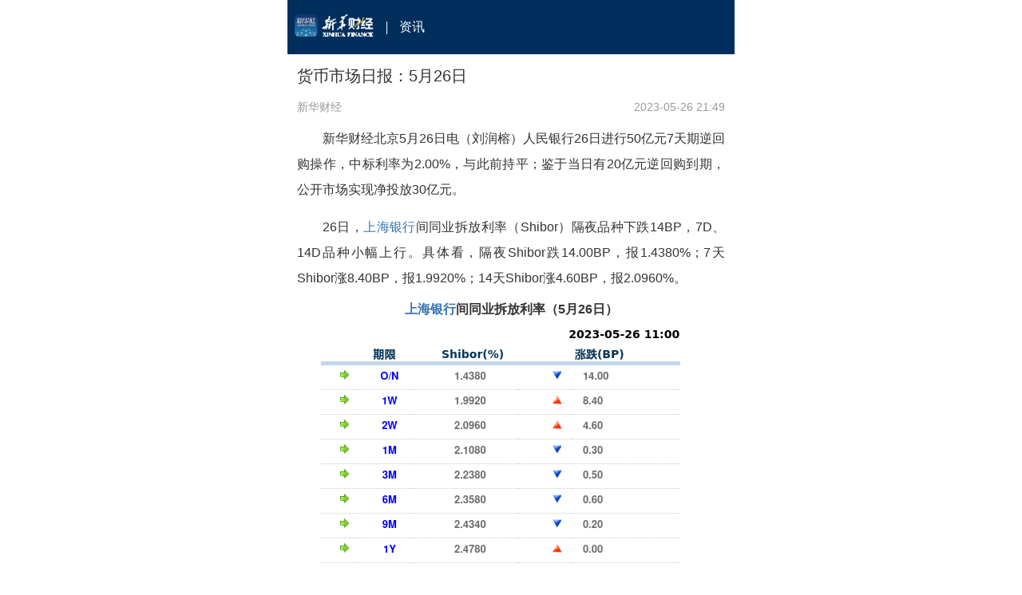

--- FILE ---
content_type: text/html; charset=utf-8
request_url: https://m.cnfin.com/yw-lb/zixun/20230526/3871498_1.html
body_size: 5801
content:
<!DOCTYPE html>
<html>
<head>
<!-- 全站通用区块 header S -->
<!-- Google Tag Manager -->
<script>(function(w,d,s,l,i){w[l]=w[l]||[];w[l].push({'gtm.start':
new Date().getTime(),event:'gtm.js'});var f=d.getElementsByTagName(s)[0],
j=d.createElement(s),dl=l!='dataLayer'?'&l='+l:'';j.async=true;j.src=
'https://www.googletagmanager.com/gtm.js?id='+i+dl;f.parentNode.insertBefore(j,f);
})(window,document,'script','dataLayer','GTM-WFCTWWQ');</script>
<!-- End Google Tag Manager -->
<!--SensorsDataAnalytic start-->
<script charset="UTF-8" src="https://oss.imsilkroad.com/js/sensorsdata/sensorsdata.min.js"></script>
<script>
var sensors = window['sensorsDataAnalytic201505'];
sensors.init({
        server_url: 'https://analysis.imsilkroad.com/sa?project=xinhuacaijing_production',
          is_track_single_page:true, 
          use_client_time:true,
          send_type:'beacon',
          show_log:false,
          heatmap: {
            scroll_notice_map: 'not_collect'
        },
    });
sensors.quick('autoTrack', {
        platform: 'cnfin'
    }); 
</script>
<!--SensorsDataAnalytic end--> 
<!-- 全站通用区块 header E -->
<meta charset="UTF-8" />
<meta http-equiv="Content-Type" content="text/html; charset=UTF-8" />
<meta name="viewport" content="width=device-width, minimum-scale=1.0, maximum-scale=1.0, user-scalable=no" />
<meta name="format-detection" content="telephone=no" />
<title>货币市场日报：5月26日 - 中国金融信息网</title>
<meta name="renderer" content="webkit">
<meta http-equiv="X-UA-Compatible" content="IE=Edge,chrome=1">
<META name="filetype" content="0">
<META name="publishedtype" content="1">
<META name="pagetype" content="1">
<META name="catalogs" content="C_750">
<meta name="description" content="26日资金面整体均衡偏松，隔夜资金利率回落约15BP，7D、14D资金价格涨跌分化。一级存单市场整体交投较活跃。" />
<meta name="isComment" content="">
<meta name="publishdate" content="2023-05-26">
<meta name="expertName" content="">
<meta name="source" content="新华财经" id="metaSource">
<meta name="publishTime" content="2023-05-26 21:49:44" id="metaPublishTime">
<meta name="keywords" content="新华财经,中国金融信息网," />
<meta name="author" content="刘润榕">
<meta name="operator" content="黎轲">
<meta name="SignerName" content="郭兴华">
<meta name="SourceContentId" content="cnfin_166462486">
<meta name="contentid" content="3871498">
<meta name="tableid" content="2">
<meta name="tableName" content="a_cj_portal_news">
<meta property="og:type" content="article" />
<meta property="og:title" content="货币市场日报：5月26日" />
<meta property="og:description" content="26日资金面整体均衡偏松，隔夜资金利率回落约15BP，7D、14D资金价格涨跌分化。一级存单市场整体交投较活跃。" />
<meta property="og:url" content="https://m.cnfin.com/yw-lb//zixun/20230526/3871498_1.html" />
<meta property="og:tag" content="">
<meta property="og:release_date" content="2023-05-26 21:49:44" />
<meta property="og:site_name" content="新华财经-中国金融信息网" />
<meta property="og:author" content="刘润榕" />

<!--公共头部jscss start-->
<link rel="stylesheet" href="//m.cnfin.com/static/css/component.css" />
<link rel="stylesheet" href="//m.cnfin.com/static/css/list_component.css" />
<script src="//m.cnfin.com/static/js/jquery-1.9.1.min.js"></script>

<!-- 全站通用区块 statistics S -->
<!-- Google Tag Manager (noscript) -->
<noscript><iframe src="https://www.googletagmanager.com/ns.html?id=GTM-WFCTWWQ"
height="0" width="0" style="display:none;visibility:hidden"></iframe></noscript>
<!-- End Google Tag Manager (noscript) --> 
<!-- 全站通用区块 statistics E -->



<!--公共头部jscss end-->
<link rel="stylesheet" href="//m.cnfin.com/static/css/detail.css" />

<script>
$(document).ready(function(){
	var ua = navigator.userAgent;
	if (ua.indexOf("NCFinance App") != -1) {
		if (isIOS()) {
			var appMethod="setNavigationStyle";
			var appMarams = {
				shareTitle: document.title,
				shareContent: $('meta[name="description"]').attr("content"),
				shareUrl: window.location.href,
				share: "1"
			};
			appInitFun(appMethod,appMarams,"");
		}
		if (isAndroid()){
			var appMethod="setAppShareMessage";
			var appMarams = {
				shareTitle: document.title,
				shareContent: $('meta[name="description"]').attr("content"),
				shareUrl: window.location.href,
				canShare: 1
			};
			appInitFun(appMethod,appMarams,"");
		}	
	}
});
// 新华财经APP微信分享调用
function appInitFun(method, params, callback) {
  if (isIOS()) {
    window.webkit.messageHandlers.LLJsBridge.postMessage({
        kMethod:method,
        kFinalParams: params,
        kFinalCallback:callback
    });
  } else if (isAndroid()) {
	var paramsJson = JSON.stringify(params);
    Android.callApp(method,paramsJson,callback);
  }
}
function isIOS() {
  return /(iPhone|iPad|iPod|iOS)/i.test(navigator.userAgent);
}
function isAndroid() {
  return (
    navigator.userAgent.indexOf("Android") > 0 || navigator.userAgent.indexOf("Adr") > -1
  );
}
</script>

</head>
<body>
	<div class="detail_main">
		<!-- 头部 s-->
		<div class="header detail-header">
			<a href="//m.cnfin.com/" class="logo"><img src="//m.cnfin.com/static/image/logo.png" /></a>
			<span class="top-channel">资讯</span>
		</div>
		<!-- 头部 e-->
		<!-- 详情内容 s-->
		<div class="detail">
  <h3 class="detail-title">货币市场日报：5月26日</h3>
  <div class="dtail-info">
    <span class="source">新华财经</span>
    <span class="time">2023-05-26 21:49</span>
  </div>
    <div class="detail-con">
    <p style="text-indent: 2em; text-align: justify;">新华财经北京5月26日电（刘润榕）人民银行26日进行50亿元7天期逆回购操作，中标利率为2.00%，与此前持平；鉴于当日有20亿元逆回购到期，公开市场实现净投放30亿元。</p><p style="text-indent: 2em; text-align: justify;">26日，<a href="//www.cnfin.com/quote/stockdetail/index.html?code=601229.SS&codeName=上海银行&type=5&crumb=股票,上海银行&announ=lc" target="_blank" style="color:#3875B0;">上海银行</a>间同业拆放利率（Shibor）隔夜品种下跌14BP，7D、14D品种小幅上行。具体看，隔夜Shibor跌14.00BP，报1.4380%；7天Shibor涨8.40BP，报1.9920%；14天Shibor涨4.60BP，报2.0960%。</p><p style="text-indent: 2em; text-align: center;"><strong><a href="//www.cnfin.com/quote/stockdetail/index.html?code=601229.SS&codeName=上海银行&type=5&crumb=股票,上海银行&announ=lc" target="_blank" style="color:#3875B0;">上海银行</a>间同业拆放利率（5月26日）</strong></p><p style="text-align: center;"><img style="max-width: 100%;" src="//f1.cnfin.com/icmp-web-static-data/resources/third-upgrade/upload/2023/05/26/20230526166462486/e31f4bce1f0f410e92540160ea7bec47.png"/></p><p style="text-indent: 2em; text-align: center;">来源：全国银行间同业拆借中心</p><p style="text-align: center;"><img style="max-width: 100%;" src="//f1.cnfin.com/icmp-web-static-data/resources/third-upgrade/upload/2023/05/26/20230526166462486/8e9df9c496b443ba9daddf85974db55d.jpg"/></p><p style="text-indent: 2em; text-align: justify;">银行间质押式回购市场方面，隔夜资金利率回落约15BP，7D、14D资金价格涨跌分化。具体看，DR001、R001加权平均利率分别下行15.4BP、14BP，报1.4008%、1.5326%，成交额分别减少626亿元，2273亿元；DR007、R007加权平均利率分别上行7BP、下行0.5BP，报1.9935%、2.1506%，成交额分别减少118亿元、1645亿元；DR014、R014加权平均利率分别上行6.1BP、下行1.1BP，报2.0951%、2.1603%，成交额分别减少61亿元、420亿元。</p><p style="text-indent: 2em; text-align: center;"><strong><a href="//www.cnfin.com/currency/index.html" target="_blank" style="color:#3875B0;">货币</a>市场利率（5月26日）</strong></p><p style="text-align: center;"><img style="max-width: 100%;" src="//f1.cnfin.com/icmp-web-static-data/resources/third-upgrade/upload/2023/05/26/20230526166462486/4ac1218ee89443b38189b8b5a2be3c93.png"/></p><p style="text-indent: 2em; text-align: center;">来源：全国银行间同业拆借中心</p><p style="text-align: center;"><img style="max-width: 100%;" src="//f1.cnfin.com/icmp-web-static-data/resources/third-upgrade/upload/2023/05/26/20230526166462486/f246f1c406e647da8f75320c763b3d8f.jpg"/></p><p style="text-indent: 2em; text-align: justify;">据上海国际<a href="//www.cnfin.com/currency/index.html" target="_blank" style="color:#3875B0;">货币</a>经纪公司交易员消息，26日资金面整体均衡偏松，早盘资金面均衡，大行股份制有部分融出。隔夜押利率加权+20BP至加权+35BP不低于1.75%融出，押存单信用加权+25BP至加权+35BP不低于1.75%融出。7D押利率2.05%至2.15%融出，押信用2.25%至2.30%融出。14D押存单信用2.15%融出，21D-1M融出报价较少，成交寥寥。午后资金面隔夜融出押利率减点成交，7D押信用2.20%融出，14D押信用2.10%融出，21D及以上融出报价较少。</p><p style="text-indent: 2em; text-align: justify;">同业存单方面，上海国际<a href="//www.cnfin.com/currency/index.html" target="_blank" style="color:#3875B0;">货币</a>经纪公司交易员表示，截至下午5点30分，5月26日有95只同业存单发行，实际发行量847.2亿元。今日一级存单各期限均为工作日到期，整体交投较活跃。二级存单交易方面，成交收益率1M较昨日上行约2BP，9M下行约1BP，其余期限较昨日震荡持平。</p><p style="text-align: center;"><img style="max-width: 100%;" src="//f1.cnfin.com/icmp-web-static-data/resources/third-upgrade/upload/2023/05/26/20230526166462486/f391fc2957474d008b9ab84cd209bc7b.jpg"/></p><p style="text-indent: 2em; text-align: justify;"><strong>【今日关注】</strong></p><p style="text-indent: 2em; text-align: justify;">首套住房贷款利率政策动态调整机制（以下简称动态调整机制）在进入6月后即将迎来新一期评估期。有关专家日前表示，当前房贷利率政策并未调整，稳定房地产市场政策也没有转向。首套住房贷款利率政策动态调整机制会根据每个城市的情况双向动态灵活调整。对于不再符合“冷”的标准，但尚未变“热”的城市，不会调整政策。</p><p style="text-indent: 2em; text-align: justify;">据上海银保监局消息， 4月，上海辖内银行业金融机构本外币总资产余额23.75万亿元，同比增长7.81%。上海辖内银行业金融机构本外币不良贷款余额902.33亿元，不良贷款率0.84%。</p><p style="text-indent: 2em; text-align: justify;">近期招银理财旗下招卓价值精选权益类理财计划产品正在发行，该产品说明书中显示累积净值低于1.0不收管理费。招银理财回应称，此举是对首发认购的客户的负责态度。</p><p style="text-indent: 2em; text-align: justify;">截至2022年末，<a href="//www.cnfin.com/quote/stockdetail/index.html?code=601601.SS&codeName=中国太保&type=5&crumb=股票,中国太保&announ=lc" target="_blank" style="color:#3875B0;">中国太保</a>集团合并总资产达21,762.99亿元。<a href="//www.cnfin.com/quote/stockdetail/index.html?code=601601.SS&codeName=中国太保&type=5&crumb=股票,中国太保&announ=lc" target="_blank" style="color:#3875B0;">中国太保</a>集团总裁傅帆表示， 一方面，继续择机加强对国债、地方政府债等长久期资产的配置；另一方面，适当提高未上市股权及权益类资产的配置比例，以寻求提升长期投资回报水平，积极应对再投资风险。</p><p><br/></p><p xhdiantou="" style="text-align: right;">编辑：黎轲</p><p xhdiantou="" style="font-size: 14px;">声明：新华财经为新华社承建的国家金融信息平台。任何情况下，本平台所发布的信息均不构成投资建议。</p>
  </div>
  <div class="goAPPShowAll">
    <div class="goAPPShowAll-con">
      <p>去新华财经APP看全文</p>
      <div class="goAPPShowAll-btn">
        <span class="yesbtn">确定</span>
        <span class="nobtn">取消</span>
      </div>
    </div>
  </div>
  <script>
	var ua = navigator.userAgent;
    var wHeight = $(window).height();
    var maxHeight = wHeight * 1.6;
    if($(".detail").height() > maxHeight){
	  if ( ua.indexOf("NCFinance App") < 0 ) {
		$(".detail").height(maxHeight);
		$(".goAPPShowAll").show();
	  }
    }
    $(".yesbtn").on("click", function() {
      console.log("去新华财经APP看全文");
      window.location.href = "https://bm.cnfic.com.cn/sharing/share/detailAd";
    });
    $(".nobtn").on("click", function() {
      $(".detail").height("auto");
      $(".goAPPShowAll").hide();
    });
  </script>
  <script>
// 新华财经APP安卓版调用
function jsContentGoBack() {
	window.history.go(-2);
}
  </script>
  </div>

		<!-- 详情内容 e-->
		<!-- 广告 s-->
		<div class="ad-con">
</div>
		<!-- 广告 e-->
		<!-- 处理图片 s-->
		<style type="text/css">
.detail-con video { max-width:100%; height:auto;}
.detail-con p[style*="center"],
.detail-con table p {text-indent: 0 !important; margin-top: -0.5em;}
</style>
		<!-- 处理图片 e-->
	</div>
	<!-- footer s-->
	<div class="footer">中国金融信息网 版权所有 Copyright © 2010 - 2024</div>
	<!-- footer e-->

  <script src="https://res.wx.qq.com/open/js/jweixin-1.2.0.js"></script>
   <script src="//m.cnfin.com/static/js/share_wx.js"></script>
</body>
<!-- 全站通用区块 article S -->
<!--神策自定义事件：稿件详情页统计 start-->
<script>
sensors.track('infoDetailPageview', {
	'channel_second': $(".js-sensors-chlname").html(), 
	'article_title': $(document).attr('title'),
	'editor': $('meta[name="operator"]').attr("content"),
	'signer': $('meta[name="SignerName"]').attr("content"),
	'writer': $('meta[name="author"]').attr("content"),
	'platform_id': $('meta[name="SourceContentId"]').attr("content"),
	'article_id': $('meta[name="contentid"]').attr("content"),
	'publish_time': $('meta[name="publishTime"]').attr("content"),
	'platform':'cnfin'
});
</script>
<!--神策自定义事件：稿件详情页统计 end--> 
<!-- 全站通用区块 article E -->
</html>

--- FILE ---
content_type: text/css
request_url: https://m.cnfin.com/static/css/list_component.css
body_size: 1831
content:
/*新闻列表样式*/
.line1 {
  -webkit-line-clamp: 1;
}
.line2 {
  -webkit-line-clamp: 2;
}
.line3 {
  -webkit-line-clamp: 3;
}

.article-link {
  display: block;
  cursor: pointer;
  border-bottom: 1px solid #eaeaea;
  overflow: hidden;
  font-size: 0;
}
section:last-of-type .article-link {
  /* border-bottom: none; */
}
.article-link {
  padding: 15px 0;
  margin: 0 12px;
}
.has-image .article-link {
  display: flex;
}
.has-3images .article-link {
  padding: 8px 0 12px;
}
.has-ad .article-link {
  padding-bottom: 10px;
}
.article-link h3 {
  font-size: 16px;
  font-weight: 400;
  line-height: 24px;
  text-overflow: ellipsis;
  overflow: hidden;
  display: -webkit-box;
  -webkit-box-orient: vertical;
  white-space: normal;
  color: #333;
}
.article-link h3 span {
  display: inline-block;
  width: 15px;
  height: 22px;
  margin-right: 4px;
  background-size: 15px 15px;
  position: relative;
  top: 0;
  left: 0;
  text-indent: -999px;
  background-repeat: no-repeat;
  background-position: 0 3px;
}

.list-img {
  overflow: hidden;
  position: relative;
  box-sizing: border-box;
  -webkit-box-sizing: border-box;
  background: #f4f7f9;
}
.list-img img {
  width: 100%;
  height: 100%;
}

.has-image .list-img {
  width: 128px;
  height: 80px;
  display: inline-block;
  vertical-align: middle;
}
.has-3images .list-img {
  width: 32.7%;
  padding-bottom: 21.8%;
  box-sizing: border-box;
  -webkit-box-sizing: border-box;
}
.has-3images .list-img img {
  position: absolute;
  top: 0;
  left: 0;
}
.has-image-text {
  width: 100%;
}
.has-image .list-img ~ .has-image-text {
  display: inline-block;
  vertical-align: middle;
  padding-left: 10px;
  box-sizing: border-box;
  -webkit-box-sizing: border-box;
  flex: 1;
  display: flex;
  flex-direction: column;
  justify-content: space-between;
}
.has-image .list-img ~ .has-image-text h3 {
  min-height: 30px;
}
.has-image .list-img ~ .has-image-text .item-info {
  margin-top: 0;
}
.has-image .summary {
  font-size: 13px;
  color: #888;
  line-height: 20px;
  margin-top: 6px;
  text-overflow: ellipsis;
  overflow: hidden;
  display: -webkit-box;
  -webkit-box-orient: vertical;
  white-space: normal;
  -webkit-line-clamp: 2;
}
.list-images {
  margin: 10px 0 12px 0;
  display: flex;
  justify-content: space-between;
  font-size: 0; /*display: -webkit-box; display: -webkit-flex; display: flex;-webkit-justify-content:space-between; justify-content:space-between;*/
}
.list-images .list-img {
  /* flex: 1; */
  padding-bottom: 19.7%;
  width: 31.3%;
}

.item-info {
  color: #999;
  font-size: 14px;
  margin-top: 12px;
}
.has-image .summary ~ .item-info {
  margin-top: 8px;
}
.item-info span {
  margin-right: 5px;
  height: 16px;
  display: inline-block;
  overflow: hidden;
  line-height: 16px;
}
.item-info span:last-child {
  margin-right: 0px;
}
.item-info .source {
  max-width: 40%;
}
.item-info .source ~ .time {
  /* float: right; */
}
.kuaixun-time {
  line-height: 16px;
  height: 16px;
  font-size: 14px;
  color: #cda949;
  margin-bottom: 8px;
}
@media screen and (min-width: 360px) {
  .item-info .source {
    max-width: 44%;
  }
}
@media screen and (min-width: 400px) {
  .item-info .source {
    max-width: 50%;
  }
}

/* 研报列表 */
.yanbao-link {
  display: flex;
  padding: 15px 0;
  margin: 0 12px;
  cursor: pointer;
  border-bottom: 1px solid #eaeaea;
  overflow: hidden;
  font-size: 0;
}
.yanbao-link .list-img {
  width: 130px;
  height: 175px;
  margin-right: 10px;
}
.yanbao-text {
  flex: 1;
}
.yanbao-text h3 {
  font-size: 16px;
  font-weight: 400;
  line-height: 24px;
  text-overflow: ellipsis;
  overflow: hidden;
  display: -webkit-box;
  -webkit-box-orient: vertical;
  white-space: normal;
  color: #333;
}
.yanbao-link .list-img ~ .yanbao-text h3 {
  height: 48px;
  margin-top: 5px;
}
.yanbao-text .summary {
  font-size: 14px;
  line-height: 26px;
  color: #666;
  text-overflow: ellipsis;
  overflow: hidden;
  display: -webkit-box;
  -webkit-box-orient: vertical;
  white-space: normal;
  -webkit-line-clamp: 3;
  margin-top: 8px;
}

/* 直播列表 */
.zhibo-link {
  display: block;
  padding: 15px 0;
  margin: 0 12px;
  cursor: pointer;
  border-bottom: 1px solid #eaeaea;
  overflow: hidden;
  font-size: 0;
}
.zhibo-link .list-img {
  width: 100%;
  padding-bottom: 56.7%;
  position: relative;
}
.zhibo-link .list-img img {
  width: 100%;
  height: 100%;
  position: absolute;
  left: 0;
  top: 0;
}
.zhibo-link .list-img i {
  display: block;
  position: absolute;
  bottom: 8px;
  left: 10px;
  width: 68px;
  height: 32px;
  line-height: 32px;
  text-align: center;
  color: #fff;
  font-size: 14px;
  background-color: ;
}
.zhibo-link .list-img span {
  display: block;
  position: absolute;
  bottom: 14px;
  right: 10px;
  width: 104px;
  height: 22px;
  line-height: 22px;
  text-align: center;
  color: #fff;
  font-size: 12px;
  border-radius: 11px;
  background-color: rgba(0, 0, 0, 0.5);
}
.zhibo-text h3 {
  font-size: 18px;
  font-weight: 400;
  line-height: 26px;
  color: #333;
  margin-top: 8px;
}
.zhibo-text .summary {
  font-size: 12px;
  color: #666;
  line-height: 20px;
  margin-top: 9px;
  text-overflow: ellipsis;
  overflow: hidden;
  display: -webkit-box;
  -webkit-box-orient: vertical;
  white-space: normal;
  -webkit-line-clamp: 4;
}

/* 加载 */
.refresh-wrapper {
  padding: 14px 40px;
  color: #036ab8;
}
.refresh {
  height: 36px;
  line-height: 36px;
  /* background: #f5f5f5; */
  text-align: center;
  /* border: 1px solid #e9e9e9; */
}
.refresh:active {
  background-color: #e2e6eb;
}
.refresh-pullup-icon {
  display: inline-block;
  width: 20px;
  height: 20px;
  background: transparent url(../image/refresh.png) 0 0 no-repeat;
  background-size: 40px 20px;
  margin-right: 8px;
  vertical-align: middle;
}
.refresh-loading .refresh-pullup-icon {
  background-position: -20px 0;
  -webkit-transform: rotate(0deg);
  -webkit-transition-duration: 0ms;
  -webkit-animation-name: refresh-loading-anim;
  -webkit-animation-duration: 1s;
  -webkit-animation-iteration-count: infinite;
  -webkit-animation-timing-function: linear;
}
@-webkit-keyframes refresh-loading-anim {
  from {
    -webkit-transform: rotate(0deg);
  }
  8.32% {
    -webkit-transform: rotate(0deg);
  }
  8.33% {
    -webkit-transform: rotate(30deg);
  }
  16.65% {
    -webkit-transform: rotate(30deg);
  }
  16.66% {
    -webkit-transform: rotate(60deg);
  }
  24.99% {
    -webkit-transform: rotate(60deg);
  }
  25% {
    -webkit-transform: rotate(90deg);
  }
  33.32% {
    -webkit-transform: rotate(90deg);
  }
  33.33% {
    -webkit-transform: rotate(120deg);
  }
  41.65% {
    -webkit-transform: rotate(120deg);
  }
  41.66% {
    -webkit-transform: rotate(150deg);
  }
  49.99% {
    -webkit-transform: rotate(150deg);
  }
  50% {
    -webkit-transform: rotate(180deg);
  }
  58.32% {
    -webkit-transform: rotate(180deg);
  }
  58.33% {
    -webkit-transform: rotate(210deg);
  }
  66.65% {
    -webkit-transform: rotate(210deg);
  }
  66.66% {
    -webkit-transform: rotate(240deg);
  }
  74.99% {
    -webkit-transform: rotate(240deg);
  }
  75% {
    -webkit-transform: rotate(270deg);
  }
  83.32% {
    -webkit-transform: rotate(270deg);
  }
  83.33% {
    -webkit-transform: rotate(300deg);
  }
  91.65% {
    -webkit-transform: rotate(300deg);
  }
  91.66% {
    -webkit-transform: rotate(330deg);
  }
  99.99% {
    -webkit-transform: rotate(330deg);
  }
  to {
    -webkit-transform: rotate(360deg);
  }
}


--- FILE ---
content_type: text/css
request_url: https://m.cnfin.com/static/css/detail.css
body_size: 1208
content:
.detail {
  padding: 12px 12px 0 12px;
  position: relative;
  overflow: hidden;
}
.detail-title {
  color: #333;
  font-size: 20px;
  line-height: 30px;
}
.dtail-info {
  margin-top: 15px;
  margin-bottom: 15px;
  line-height: 18px;
  color: #999;
  font-size: 14px;
}
.dtail-info .time {
  float: right;
}
.detail-con {
  color: #333;
}
.detail-con p {
  font-size: 16px !important;
  line-height: 32px !important;
  margin-bottom: 15px;
  text-align: justify;
}
.detail-con img {
  max-width: 100%;
  height: auto !important;
}
.detail-comment {
  padding: 12px;
}
.comment-top,
.related-top {
  height: 32px;
  border-bottom: 1px solid #e8e8e8;
  line-height: 32px;
  font-size: 14px;
}
.comment-top span,
.related-top span {
  color: #cda949;
}
.comment-top .goComment {
  float: right;
  color: #036ab8;
}
.comment-list {
  padding-top: 10px;
}
.comment-list li {
  display: flex;
  margin-top: 10px;
}
.comment-photo {
  width: 24px;
  height: 24px;
  border-radius: 12px;
  overflow: hidden;
  background: url(../image/comment_photo.png) no-repeat 0 0;
  background-size: 24px 24px;
  overflow: hidden;
  margin-right: 6px;
}
.comment-photo img {
  width: 100%;
  height: 100%;
}
.comment-con {
  flex: 1;
}
.comment-con h4 {
  height: 24px;
  line-height: 24px;
  white-space: nowrap;
  overflow: hidden;
  text-overflow: ellipsis;
  color: #002e5d;
  font-size: 14px;
}
.comment-con p {
  margin-top: 5px;
  line-height: 22px;
  font-size: 16px;
  color: #333;
}
.comment-con span {
  display: block;
  margin-top: 6px;
  color: #999;
  font-size: 12px;
  line-height: 18px;
}
.related {
  margin-bottom: 20px;
}
.related-top {
  margin: 12px 12px 0 12px;
}
.related-more {
  width: 80px;
  height: 20px;
  line-height: 20px;
  font-size: 14px;
  color: #036ab8;
  margin: 20px auto;
  text-align: center;
}
.related-list section:nth-of-type(n + 4) {
  display: none;
}
.pdf-download {
  padding: 12px 0;
}
.pdf-download a {
  font-size: 16px;
  color: #036ab8;
}
.detail_top {
  margin-bottom: 25px;
  margin-top: 10px;
}
.detail_top .yanbao_img {
  width: 140px;
  height: 202px;
  float: left;
  border-radius: 3px;
  overflow: hidden;
  margin-right: 12px;
}
.detail_top .dtail-info {
  margin-bottom: 0;
}
.detail_top .yanbao_img img {
  width: 100%;
  height: 100%;
}
.detail_top .yanbao_img ~ h3 {
  text-overflow: ellipsis;
  overflow: hidden;
  display: -webkit-box;
  -webkit-box-orient: vertical;
  white-space: normal;
  -webkit-line-clamp: 4;
  height: 120px;
}
.detail_top .yanbao_img ~ .dtail-info {
  margin-top: 20px;
}
.detail_top .yanbao_img ~ .dtail-info span {
  display: block;
}
.detail_top .yanbao_img ~ .dtail-info .time {
  float: none;
  margin-top: 10px;
}

.goAPPShowAll {
  display: none;
  position: absolute;
  left: 0;
  bottom: 0;
  padding: 0 12px;
  width: 100%;
  box-sizing: border-box;
}
.pay {
  /* display: none; */
  padding: 0 12px;
  width: 100%;
  box-sizing: border-box;
}
.goAPPShowAll-con,
.pay-con {
  height: 120px;
  background: rgba(244, 249, 253, 0.9);
  box-shadow: 0px 2px 4px 0px rgba(175, 167, 167, 0.5);
  border-radius: 9px;
}
.goAPPShowAll-con p,
.pay-con p {
  padding-top: 18px;
  text-align: center;
  line-height: 26px;
  font-size: 18px;
  color: #036ab8;
}
.pay-btn {
  width: 200px;
  margin: 20px auto;
  height: 26px;
  line-height: 26px;
  border-radius: 13px;
  font-size: 16px;
  text-align: center;
  background-color: #036ab8;
  color: #fff;
}
.goAPPShowAll-btn {
  width: 200px;
  margin: 20px auto;
  display: flex;
  justify-content: space-between;
}
.goAPPShowAll-btn span {
  display: block;
  width: 64px;
  height: 26px;
  line-height: 26px;
  border-radius: 13px;
  font-size: 16px;
  text-align: center;
}
.goAPPShowAll-btn span.yesbtn {
  background-color: #036ab8;
  color: #fff;
}
.goAPPShowAll-btn span.nobtn {
  background-color: rgba(200, 200, 200, 0.5);
  color: #666;
}

.detail_main {
  box-sizing: border-box;
  min-height: 100%;
  padding-bottom: 30px;
}
.detail_main ~ .footer {
  margin-top: -30px;
}


--- FILE ---
content_type: text/json;charset=UTF-8
request_url: https://m.cnfin.com/wx/sign?url=https://m.cnfin.com/yw-lb/zixun/20230526/3871498_1.html
body_size: 350
content:
{"msg":"success","data":{"signature":"044c1e26439f66b7e76ed62a07fb7265e9268583","appid":"wxf5da7a1eaa611d7a","jsapi_ticket":"kgt8ON7yVITDhtdwci0qeXqNOH0wiliug0hTpO-2pi31p-IRcsyfh2jMCB9XFuUkm-eB4ZpJIZ28Bq1YNFEhMw","noncestr":"1768988625","url":"https://m.cnfin.com/yw-lb/zixun/20230526/3871498_1.html","timestamp":"1768988625"},"status":1}

--- FILE ---
content_type: application/javascript; charset=utf-8
request_url: https://m.cnfin.com/static/js/share_wx.js
body_size: 602
content:
    var shareData = {
        share_title: document.title,
        share_img: 'https://m.cnfin.com/static/image/share_wx.png',
        share_desc: $('meta[name="description"]').attr("content"),
        link: window.location.href
    };

    var signSuccess = function (response) {
        console.log(response)
        wx.config({
            debug: false,
            appId: response.data.appid,
            timestamp: response.data.timestamp,
            nonceStr: response.data.noncestr,
            signature: response.data.signature,
            jsApiList: ["onMenuShareTimeline", "onMenuShareAppMessage", "onMenuShareQQ",
                "onMenuShareWeibo", "onMenuShareQZone"
            ]
        });


        wx.ready(function () {
            var shareAttr = {
                title: shareData.share_title,
                desc: shareData.share_desc,
                link: response.data.url,
                imgUrl: shareData.share_img,
                type: '',
                dataUrl: '',
                success: function () {},
                cancel: function () {}
            };
            wx.onMenuShareTimeline(shareAttr);
            wx.onMenuShareAppMessage(shareAttr);
            wx.onMenuShareQQ(shareAttr);
            wx.onMenuShareWeibo(shareAttr);
            wx.onMenuShareQZone(shareAttr);
        });

        wx.error(function (res) {
            console.debug(res)
        });
    };
    $.ajax({
        type: "post",
        dataType: "json",
        url: '//m.cnfin.com/wx/sign?url=' + shareData.link,
        success: signSuccess
    });
